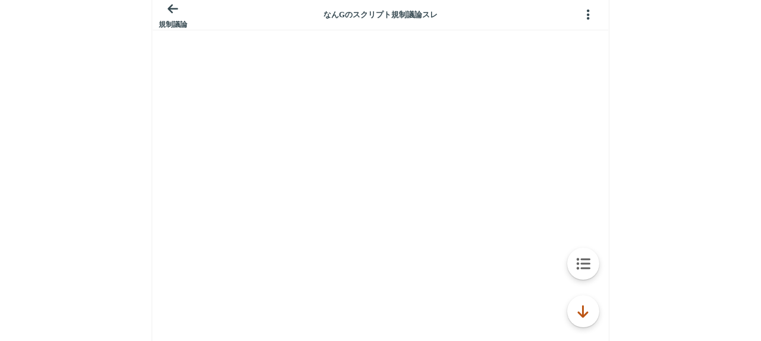

--- FILE ---
content_type: text/javascript;charset=UTF-8
request_url: https://s-rtb.send.microad.jp/ad?spot=3539174bda836ce884fe38029ee3c7bb&cb=microadCompass.AdRequestor.callback&url=https%3A%2F%2Fitest.5ch.net%2Fagree%2Ftest%2Fread.cgi%2Fsec2chd%2F1657342117%2F&vo=true&mimes=%5B100%2C300%2C301%2C302%5D&cbt=b9eb3c78f35e80019bfc637daf&pa=false&ar=false&ver=%5B%22compass.js.v1.20.2%22%5D
body_size: 160
content:
microadCompass.AdRequestor.callback({"spot":"3539174bda836ce884fe38029ee3c7bb","sequence":"2","impression_id":"197610190378285537"})

--- FILE ---
content_type: text/javascript;charset=UTF-8
request_url: https://s-rtb.send.microad.jp/ad?spot=9c281645f69ddf3ef5be65bb0c31f59e&cb=microadCompass.AdRequestor.callback&url=https%3A%2F%2Fitest.5ch.net%2Fagree%2Ftest%2Fread.cgi%2Fsec2chd%2F1657342117%2F&vo=true&mimes=%5B100%2C300%2C301%2C302%5D&cbt=3de644169a81ba019bfc637a02&pa=false&ar=false&ver=%5B%22compass.js.v1.20.2%22%5D
body_size: 159
content:
microadCompass.AdRequestor.callback({"spot":"9c281645f69ddf3ef5be65bb0c31f59e","sequence":"2","impression_id":"197410190378285537"})

--- FILE ---
content_type: text/javascript;charset=UTF-8
request_url: https://s-rtb.send.microad.jp/ad?spot=3539174bda836ce884fe38029ee3c7bb&cb=microadCompass.AdRequestor.callback&url=https%3A%2F%2Fitest.5ch.net%2Fagree%2Ftest%2Fread.cgi%2Fsec2chd%2F1657342117%2F&vo=true&mimes=%5B100%2C300%2C301%2C302%5D&cbt=562998cd7dff6c019bfc637cf8&pa=false&ar=false&ver=%5B%22compass.js.v1.20.2%22%5D
body_size: 160
content:
microadCompass.AdRequestor.callback({"spot":"3539174bda836ce884fe38029ee3c7bb","sequence":"2","impression_id":"197510190378285537"})